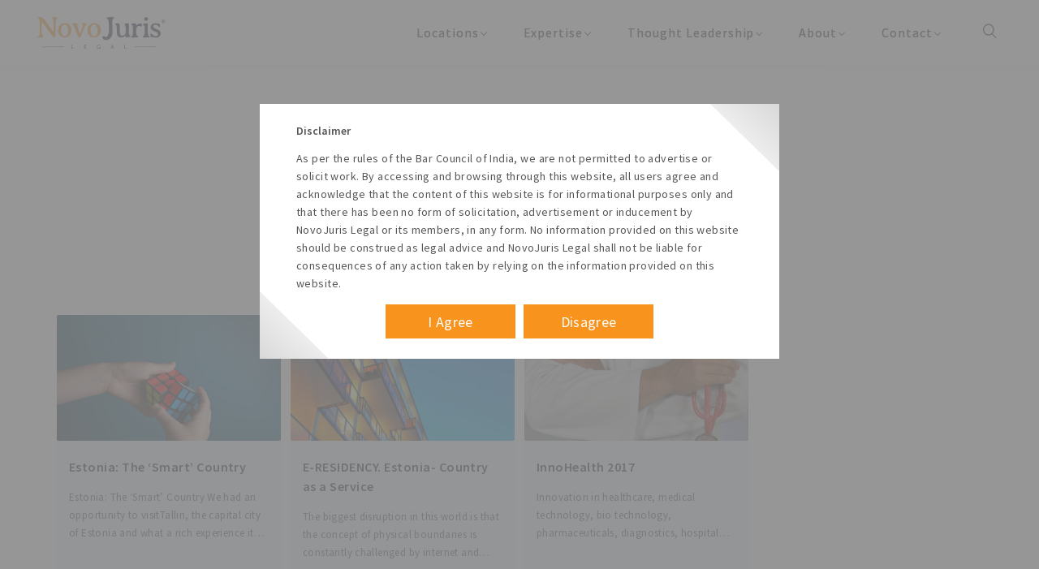

--- FILE ---
content_type: text/html; charset=utf-8
request_url: https://www.novojuris.com/thought-leadership/tag/estonia
body_size: 4132
content:
<!DOCTYPE html>
<html>
<head>
<meta content='text/html; charset=UTF-8' http-equiv='Content-Type'>
<meta content='width=device-width, initial-scale=1.0, maximum-scale=1.0, user-scalable=0, shrink-to-fit=no' id='viewport' name='viewport'>
<meta content='telephone=no' name='format-detection'>
<meta content='true' name='HandheldFriendly'>
<meta content='320' name='MobileOptimized'>
<meta content='rrdEcnnfBzwJAd_oenwujoUTbzMqHowczfK4hkUvIwE' name='google-site-verification'>
<meta content='none' http-equiv='x-rim-auto-match'>
<link href='/apple-touch-icon.png' rel='apple-touch-icon' sizes='180x180'>
<link href='/favicon-32x32.png' rel='icon' sizes='32x32' type='image/png'>
<link href='/favicon-16x16.png' rel='icon' sizes='16x16' type='image/png'>
<link href='/site.webmanifest' rel='manifest'>
<link color='#5bbad5' href='/safari-pinned-tab.svg' rel='mask-icon'>
<link href='https://www.novojuris.com/thought-leadership/tag/estonia.html' rel='canonical'>

<meta content='#da532c' name='msapplication-TileColor'>
<meta content='#ffffff' name='theme-color'>
<meta content='article' property='og:type'>
<meta content='https://www.novojuris.com/thought-leadership/tag/estonia' property='og:url'>
<meta content='NovoJuris' property='og:title'>
<meta content='https://www.novojuris.com/assets/main-logo-ddf8f368a3395f991cd5e1a8d5c65e24c75863848010c5300a912cf9febab470.png' property='og:image'>
<meta content='400' property='og:image:width'>
<meta content='300' property='og:image:height'>
<meta content='NovoJuris Legal is an innovative new age law-firm, where clients leverage on update, in-depth knowledge to adapt to evolving business environment' property='og:description'>
<meta content='summary' name='twitter:card'>
<meta content='@novojuris' name='twitter:site'>
<meta content='https://www.novojuris.com/thought-leadership/tag/estonia' name='twitter:url'>
<meta content='NovoJuris' name='twitter:title'>
<meta content='NovoJuris Legal is an innovative new age law-firm, where clients leverage on update, in-depth knowledge to adapt to evolving business environment' name='twitter:description'>
<meta content='https://www.novojuris.com/assets/main-logo-ddf8f368a3395f991cd5e1a8d5c65e24c75863848010c5300a912cf9febab470.png' name='twitter:image'>
<meta content='NovoJuris' name='twitter:image:alt'>
<title>Research &amp; Articles | NovoJuris</title>
<meta content='NovoJuris Legal is an innovative new age law-firm, where clients leverage on update, in-depth knowledge to adapt to evolving business environment' name='description'>
<meta content='law firms in bangalore, novojuris, legal services for startups, sports law firms in india, legal startups india, corporate law firms in bangalore, legal consulting firm, startup law firms, legal consultancy services in india, novojuris legal, legal consultants in india' name='keywords'>

<meta name="csrf-param" content="authenticity_token" />
<meta name="csrf-token" content="nH3ogShCVrhGJZxq1il3s7lKyVLL68tVnfm2KCBchLaF1lX8cgHl4y3VR14nCSnV/b9B8Y5gULI8rZYzoGahoQ==" />

<link rel="stylesheet" media="all" href="/assets/application-53c23e4af24c4d827cded5bec5f5cd46d5894e7a143bd8ab17305c090736e70f.css" data-turbolinks-track="reload" />
<script src="/assets/application-9137b4dcf0c231a3339ad2e0e5db504be6064448d4ef8d130762e003f5a253e8.js" data-turbolinks-track="reload" defer="defer"></script>
<!--[if lt IE 9]>
<script src='//cdnjs.cloudflare.com/ajax/libs/html5shiv/r29/html5.min.js'></script>
<![endif]-->

<link rel="alternate" type="application/rss+xml" title="RSS" href="https://www.novojuris.com/resources/feed" />
<script src='//platform.twitter.com/widgets.js'></script>
</head>
<body>
<header class='header_wrapper'>
<div class='header_contents'>
<div class='main_logo_wrapper'>
<a href="/"><img alt="NovoJuris" src="/assets/novojuris-logo-66d7389eb2e1bf39a8544d7c168fdb0add5427a82444d6c77306b835e8a54ae8.svg" />
</a></div>
<nav class='header_menu_wrapper'>
<ul>
<li class='has-dropdown'>
<a href="javascript:void(0)"><span data-letters='Locations'>Locations</span>
</a><ul class='dropdown_frame'>
<div class='dropdown_content large'>
<li>
<a href="/location/us"><span data-letters='United States'>
United States
</span>
</a></li>
<li>
<a href="/"><span data-letters='India Office'>
India
</span>
</a></li>
</div>
</ul>
</li>
<li class='has-dropdown '>
<a href="javascript:void(0)"><span data-letters='Expertise'>Expertise</span>
</a><ul class='dropdown_frame'>
<div class='dropdown_content'>
<li>
<a href="/expertise/practice-areas"><span data-letters='Practice Areas'>
Practice Areas
</span>
</a></li>
<li>
<a href="/expertise/industries"><span data-letters='Industries'>
Industries
</span>
</a></li>
</div>
</ul>
</li>
<li class='has-dropdown'>
<a href="javascript:void(0)"><span data-letters='Thought Leadership'>Thought Leadership</span>
</a><ul class='dropdown_frame'>
<div class='dropdown_content'>
<li>
<a href="/thought-leadership/category/regulatory-updates"><span data-letters='Regulatory Updates'>
Regulatory Updates
</span>
</a></li>
<li>
<a href="/thought-leadership/category/articles"><span data-letters='Articles'>
Articles
</span>
</a></li>
</div>
</ul>
</li>
<li class='has-dropdown'>
<a href="javascript:void(0)"><span data-letters='About'>About</span>
</a><ul class='dropdown_frame'>
<div class='dropdown_content large'>
<li>
<a href="/team"><span data-letters='About the Firm'>
About the Firm
</span>
</a></li>
<li>
<a href='/team#about-the-team'>
<span data-letters='About the Team'>
About the Team
</span>
</a>
</li>
<li>
<a href='/team#social-responsibility'>
<span data-letters='Our Social Responsibility'>
Our Social Responsibility
</span>
</a>
</li>
<li>
<a href="/press"><span data-letters='In the Media'>
In the Media
</span>
</a></li>
</div>
</ul>
</li>
<li class='has-dropdown'>
<a href="javascript:void(0)"><span data-letters='Contact'>Contact</span>
</a><ul class='dropdown_frame'>
<div class='dropdown_content'>
<li class=''>
<a href="/contact"><span data-letters='Reach Us'>Reach Us</span>
</a></li>
<li class=''>
<a href="/careers"><span data-letters='Careers'>Careers</span>
</a></li>
</div>
</ul>
</li>
<li class='search_trigger'>
<form class="main_search_form" autocomplete="off" action="/search" accept-charset="UTF-8" method="get"><input name="utf8" type="hidden" value="&#x2713;" />
<div class='search_wrapper'>
<div class='field'>
<input autocomplete='off' id='searchInput' name='query' placeholder='Search' required='required' type='search'>
<button class='search_submit' type='submit'>
<i class='icon-icon-search'></i>
</button>
</div>
</div>
<div class='search_trigger_element' id='mainSearchTrigger'>
<a href='javascript:void(0)'>
<i class='icon-icon-search'></i>
<i class='icon-close'></i>
</a>
</div>
</form>

</li>
</ul>
</nav>
<div class='hamburger_wrapper'>
<div class='hamburger'>
<span></span>
<span></span>
<span></span>
</div>
</div>
</div>
</header>

<div class='main_wrapper resources_main_wrapper'>
<div class='container'>
<div class='text_banners'>
<h1>Living with the times</h1>
<p>
At NovoJuris Legal, we believe sharing is caring and strive to share our research outputs relevant to the enterprises, founders, lawyers and knowledge professionals.
</p>
</div>
<div class='resources_tab_wrapper'>
<div class='resources_tab_content'>
<div class='resource_tab_pane'>
<div class='home_blog_article_wrapper'>
<ul>
<li>
<div class='blog_only each_blog_main'>
<a class="main_blog_link" href="/thought-leadership/estonia-the-smart-country"></a>
<figure class='blog_main_image'>
<img alt="Estonia: The ‘Smart’ Country" src="https://s3.ap-south-1.amazonaws.com/novojuris/image/1585823091899_olav_ahrens_rotne_4Ennrbj1svk_unsplash.jpg" />
</figure>
<div class='blog_content'>
<h3>Estonia: The ‘Smart’ Country</h3>
<p>Estonia: The ‘Smart’ Country We had an opportunity to visitTallin, the capital city of Estonia and what a rich experience it was, as we went from exploring the Enterprise Estonia showroom and the e-Residency opportunities to having interesting discussions with</p>
<div class='blog_author_info clearfix'>
<a class="blog_author_profile_link" href="/team/shardabalaji"></a>
<figure>
<img alt="Sharda Balaji" src="https://s3.ap-south-1.amazonaws.com/novojuris/image/1585813981100_1582873786858_at_dvDUb.jpg" />
</figure>
<span>By Sharda Balaji over 7 years ago</span>
</div>
</div>
</div>

</li>
<li>
<div class='blog_only each_blog_main'>
<a class="main_blog_link" href="/thought-leadership/e-residency-blurring-state-boundaries"></a>
<figure class='blog_main_image'>
<img alt="E-RESIDENCY. Estonia- Country as a Service" src="https://s3.ap-south-1.amazonaws.com/novojuris/image/1585823097734_a6_reflex_FAhAg0aT6ro_unsplash.jpg" />
</figure>
<div class='blog_content'>
<h3>E-RESIDENCY. Estonia- Country as a Service</h3>
<p>The biggest disruption in this world is that the concept of physical boundaries is constantly challenged by internet and more pronounced through rapidly changing technologies. Globalization has not only made companies to do things in new ways but has also</p>
<div class='blog_author_info clearfix'>
<a class="blog_author_profile_link" href="/team/shardabalaji"></a>
<figure>
<img alt="Sharda Balaji" src="https://s3.ap-south-1.amazonaws.com/novojuris/image/1585813981100_1582873786858_at_dvDUb.jpg" />
</figure>
<span>By Sharda Balaji over 7 years ago</span>
</div>
</div>
</div>

</li>
<li>
<div class='blog_only each_blog_main'>
<a class="main_blog_link" href="/thought-leadership/innohealth-2017"></a>
<figure class='blog_main_image'>
<img alt="InnoHealth 2017" src="https://s3.ap-south-1.amazonaws.com/novojuris/image/1585826019821_health_copy.jpg" />
</figure>
<div class='blog_content'>
<h3>InnoHealth 2017</h3>
<p>Innovation in healthcare, medical technology, bio technology, pharmaceuticals, diagnostics, hospital management and many other sectors in health care are seeing tremendous innovations across the world. India is drawing attention from such innovators who are viewing India as a large market,</p>
<div class='blog_author_info clearfix'>
<a class="blog_author_profile_link" href="/team/shardabalaji"></a>
<figure>
<img alt="Sharda Balaji" src="https://s3.ap-south-1.amazonaws.com/novojuris/image/1585813981100_1582873786858_at_dvDUb.jpg" />
</figure>
<span>By Sharda Balaji over 7 years ago</span>
</div>
</div>
</div>

</li>
</ul>
</div>
</div>
</div>
</div>
<div class='resource_pagination_and_all_article_action'>

<div class='all_article_view'>
<a href="/thought-leadership/archive"><span>All Resources</span>
<i class='icon-arrow'></i>
</a></div>
</div>
</div>
<section class='section_get_in_touch'>
<div class='container'>
<h3>Contact us for a Solution</h3>
<p>Contact us for more information about our services and how we can help</p>
<a class="btn_arrow_animation" href="/contact"><span>Contact</span>
<i class='icon-arrow'></i>
</a></div>
</section>

</div>

<div class='disclaimer_pop_up_main_wrapper'>
<div class='disclaimer_pop_up_content_box'>
<h5>Disclaimer</h5>
<p>As per the rules of the Bar Council of India, we are not permitted to advertise or solicit work. By accessing and browsing through this website, all users agree and acknowledge that the content of this website is for informational purposes only and that there has been no form of solicitation, advertisement or inducement by NovoJuris Legal or its members, in any form. No information provided on this website should be construed as legal advice and NovoJuris Legal shall not be liable for consequences of any action taken by relying on the information provided on this website.</p>
<div class='action'>
<a class='btn_arrow_animation' href='javascript:void(0)' id='disclaimerAccept'>
<span>I Agree</span>
<i class='icon-arrow'></i>
</a>
<a class='btn_arrow_animation' href='https://www.google.com'>
<span>Disagree</span>
<i class='icon-arrow'></i>
</a>
</div>
</div>
</div>
<footer>
<div class='container'>
<div class='footer_content_wrapper'>
<div class='item foot_logo_and_address'>
<figure>
<a href="/"><img alt="NovoJuris" src="/assets/novojuris-logo-66d7389eb2e1bf39a8544d7c168fdb0add5427a82444d6c77306b835e8a54ae8.svg" />
</a></figure>
<address>
<p>
NovoJuris Legal,
<br>
#495, 2nd Floor, Aisshwaraya ICON,
<br>
Chinmaya Mission Hospital Rd, Opp. ICICI Bank,
<br>
Indira Nagar 1st Stage,
<br>
Bengaluru, Karnataka 560038
</p>
<a href='mailto:relationships@novojuris.com'>relationships@novojuris.com</a>
<a href='tel:+91-80409 24173'>+91-80-40924173</a>
<a href='tel:+91-80409 84173'>+91-80-40984173</a>
<a href='tel:+91-80414 66066'>+91-80-41466066</a>
</address>
</div>
<div class='item'>
<ul>
<li>
<a href="/expertise">Expertise</a>
</li>
<li>
<a href="/thought-leadership">Thought Leadership</a>
</li>
<li>
<a href="/team">Team</a>
</li>
<li>
<a href="/contact">Contact Us</a>
</li>
<li>
<a href="/location/us">United States</a>
</li>
</ul>
</div>
<div class='item'>
<ul>
<li>
<a href="/press">Media</a>
</li>
<li>
<a href="/thought-leadership/archive">All Resources</a>
</li>
<li>
<a href="/team#social-responsibility">Social Responsibility</a>
</li>
<li>
<a href="/disclaimer">Disclaimer</a>
</li>
</ul>
</div>
<div class='item'>
<ul>
<li>
<a href="/careers">Careers</a>
</li>
<li class='foot_social_link clearfix'>
<a href='https://twitter.com/novojuris' rel='noopener' target='_blank'>
<i class='icon-twitter'></i>
</a>
<a href='https://in.linkedin.com/company/novojuris-services-india-pvt-ltd' rel='noopener' target='_blank'>
<i class='icon-linkedin'></i>
</a>
</li>
</ul>
</div>
</div>
</div>
<div class='bottom_footer'>
<div class='container'>
<p class='copy_rights left'>
&copy; NovoJuris 2017 - 2020. All rights reserved
</p>
<a href='/privacy-policy' rel='noopener' target='_blank'>Privacy Policy</a>
</div>
</div>
</footer>
<!-- Global site tag (gtag.js) - Google Analytics -->
<script async='' src='https://www.googletagmanager.com/gtag/js?id=UA-162193693-1'></script>
<script>
  window.dataLayer = window.dataLayer || [];
  function gtag(){dataLayer.push(arguments);}
  document.addEventListener('turbolinks:load', function (event) {
    if (typeof gtag === 'function') {
      gtag('js', new Date());
      gtag('config', 'UA-162193693-1', {
        'page_location': event.data.url
      });
    }
  });
</script>

</body>
</html>


--- FILE ---
content_type: image/svg+xml
request_url: https://www.novojuris.com/assets/disclaimer_pop_top_bg-3953c8854ec8b78eb682eda343ffc57c76ff6275dc9cd907387956016aafa533.svg
body_size: -317
content:
<?xml version="1.0" encoding="UTF-8"?>
<svg width="85px" height="83px" viewBox="0 0 85 83" version="1.1" xmlns="http://www.w3.org/2000/svg" xmlns:xlink="http://www.w3.org/1999/xlink">
    <!-- Generator: Sketch 49.3 (51167) - http://www.bohemiancoding.com/sketch -->
    <title>Path 2 Copy</title>
    <desc>Created with Sketch.</desc>
    <defs>
        <linearGradient x1="50%" y1="50%" x2="0%" y2="100%" id="linearGradient-1">
            <stop stop-color="#EDEDED" offset="0%"></stop>
            <stop stop-color="#D8D8D8" offset="100%"></stop>
        </linearGradient>
    </defs>
    <g id="Page-1" stroke="none" stroke-width="1" fill="none" fill-rule="evenodd">
        <g id="1_Disclaimer" transform="translate(-666.000000, -125.000000)" fill="url(#linearGradient-1)">
            <polygon id="Path-2-Copy" transform="translate(708.500000, 166.500000) scale(-1, -1) translate(-708.500000, -166.500000) " points="666 208 751 208 666 125"></polygon>
        </g>
    </g>
</svg>

--- FILE ---
content_type: image/svg+xml
request_url: https://www.novojuris.com/assets/home_blog_bg-bad43da3385dc12dd86c3171b00237318e3da71fc4818d2719b8a79449e689d9.svg
body_size: 9
content:
<?xml version="1.0" encoding="UTF-8"?>
<svg width="1440px" height="1567px" viewBox="0 0 1440 1567" version="1.1" xmlns="http://www.w3.org/2000/svg" xmlns:xlink="http://www.w3.org/1999/xlink">
    <!-- Generator: Sketch 49.3 (51167) - http://www.bohemiancoding.com/sketch -->
    <title>Rectangle 4</title>
    <desc>Created with Sketch.</desc>
    <defs>
        <linearGradient x1="16.1518235%" y1="4.4667736%" x2="84.4578103%" y2="95.2440102%" id="linearGradient-1">
            <stop stop-color="#FEF6F6" offset="0%"></stop>
            <stop stop-color="#F5F5F5" offset="100%"></stop>
        </linearGradient>
    </defs>
    <g id="Page-1" stroke="none" stroke-width="1" fill="none" fill-rule="evenodd">
        <g id="1_Landing_Page" transform="translate(0.000000, -978.000000)" fill="url(#linearGradient-1)">
            <path d="M51.0923569,1030.23151 C235.564765,863.934423 694.187742,1144.48918 965.941449,1183.03272 C1135.42687,1207.07128 1134.13331,926.516526 1249.18375,1030.23151 C1548.7066,1300.24358 1474.16915,1481.51707 1174.6463,1751.52914 C875.123454,2021.54121 1439.84269,2036.25189 1304.10608,2357.03952 C1168.36946,2677.82715 770.214895,2504.96097 418.287361,2439.60911 C213.259891,2401.53615 153.864377,2202.92611 51.0923569,2110.2798 C-110.449518,1964.654 161.568178,1997.98959 174.275296,1780.00141 C185.12908,1593.80684 -86.8886163,1154.61778 51.0923569,1030.23151 Z" id="Rectangle-4"></path>
        </g>
    </g>
</svg>